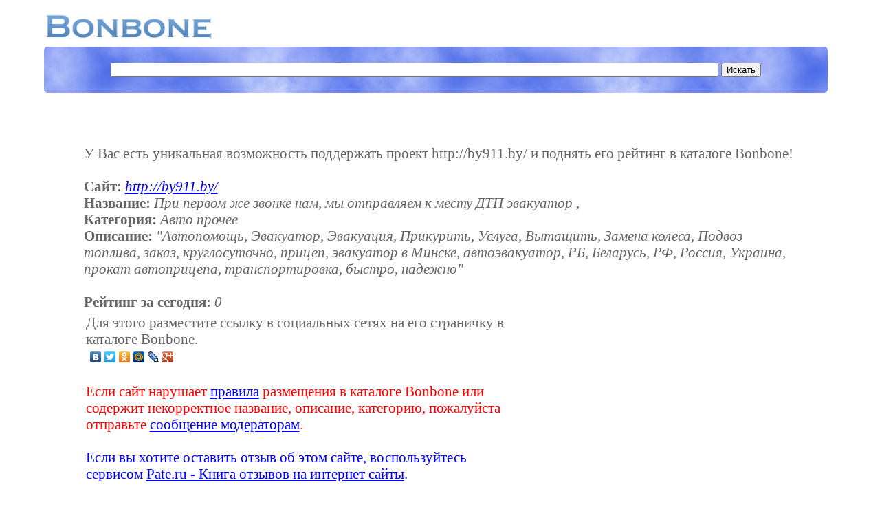

--- FILE ---
content_type: text/html; charset=WINDOWS-1251
request_url: https://bonbone.ru/catalogue/sms/51738
body_size: 2725
content:
<!DOCTYPE HTML PUBLIC "-//W3C//DTD HTML 4.01//EN" "http://www.w3.org/TR/html4/strict.dtd">
<html>
<head>
<title>При первом же звонке нам, мы отправляем к месту ДТП эвакуатор , (http://by911.by/)</title>
<meta http-equiv="Content-Type" content="text/html; charset=windows-1251">
<meta name="description" content="Популярный каталог ресурсов интернет">
<meta name="keywords" content="Популярный каталог ресурсов интернет, каталог сайтов, каталог ссылок, обмен ссылками">
<meta name="searchtitle" content="Популярный каталог ресурсов интернет, каталог сайтов, каталог ссылок, обмен ссылками">
<meta name="ROBOTS" content="ALL">
<meta name="revisit-after" content="1 day">
<meta name="google-site-verification" content="3FxC1eLNTTSo8dp8ZugFBL1Iakq5ObaBGSKCeOxn7jI">
<meta name="yandex-verification" content="bac53af28132b419">
<link rel="stylesheet" href="https://bonbone.ru/style/main.css" type="text/css">
<link rel="shortcut icon" href="https://bonbone.ru/favicon.ico">
<script type="text/javascript" async="" src="https://www.acint.net/aci.js"></script><script type="text/javascript" async="" src="https://ssl.google-analytics.com/ga.js"></script><script type="text/javascript" async="" src="https://mc.yandex.ru/metrika/watch.js"></script><script data-ad-client="ca-pub-0512976732158308" async="" src="https://pagead2.googlesyndication.com/pagead/js/adsbygoogle.js"></script>
</head>
<!-- begin of Top100 code -->
<script id="top100Counter" type="text/javascript" src="http://counter.rambler.ru/top100.jcn?1722561"></script><noscript><img src="http://counter.rambler.ru/top100.cnt?1722561" alt="" width="1" height="1" border="0"></noscript>
<!-- end of Top100 code -->
<!-- Yandex.Metrika counter -->
<script type="text/javascript">
(function (d, w, c) {
    (w[c] = w[c] || []).push(function() {
        try {
            w.yaCounter777535 = new Ya.Metrika({id:777535,
                    trackLinks:true});
        } catch(e) { }
    });

    var n = d.getElementsByTagName("script")[0],
        s = d.createElement("script"),
        f = function () { n.parentNode.insertBefore(s, n); };
    s.type = "text/javascript";
    s.async = true;
    s.src = (d.location.protocol == "https:" ? "https:" : "http:") + "//mc.yandex.ru/metrika/watch.js";

    if (w.opera == "[object Opera]") {
        d.addEventListener("DOMContentLoaded", f, false);
    } else { f(); }
})(document, window, "yandex_metrika_callbacks");
</script>
<noscript><div><img src="//mc.yandex.ru/watch/777535" style="position:absolute; left:-9999px;" alt="" /></div></noscript>
<!-- /Yandex.Metrika counter -->

<script type="text/javascript">

  var _gaq = _gaq || [];
  _gaq.push(['_setAccount', 'UA-16449125-1']);
  _gaq.push(['_trackPageview']);

  (function() {
    var ga = document.createElement('script'); ga.type = 'text/javascript'; ga.async = true;
    ga.src = ('https:' == document.location.protocol ? 'https://ssl' : 'http://www') + '.google-analytics.com/ga.js';
    var s = document.getElementsByTagName('script')[0]; s.parentNode.insertBefore(ga, s);
  })();

</script><body>

<script type="text/javascript">
<!--
var _acic={dataProvider:10};(function(){var e=document.createElement("script");e.type="text/javascript";e.async=true;e.src="https://www.acint.net/aci.js";var t=document.getElementsByTagName("script")[0];t.parentNode.insertBefore(e,t)})()
//-->
</script><br>
<table width=98% border=0><tr><td><a class='logo' href="https://bonbone.ru/"><img
style="border: 0px solid ; width: 244px; height: 36px;"
alt="Bonbone - Популярный каталог ресурсов интернет"
src="https://bonbone.ru//bonbone.png"></a></td></table>
<div class="search">
<form action="https://bonbone.ru/catalogue/s" method="post"><div align='center'>
<input name="url" type="text" value="
" class='searchbox'> <input type="submit" value="Искать" >
</div>
</form>
</div><br>

<div class='sms'>
У Вас есть уникальная возможность поддержать проект http://by911.by/ и поднять его рейтинг в каталоге Bonbone!<br><br>
<b>Сайт:</b> <i><a href='http://by911.by/' target='_blank'>http://by911.by/</a></i><br>
<b>Название:</b> <i>При первом же звонке нам, мы отправляем к месту ДТП эвакуатор ,</i><br>
<b>Категория:</b> <i>Авто прочее</i><br>
<b>Описание:</b> <i>"Автопомощь, Эвакуатор, Эвакуация, Прикурить, Услуга, Вытащить, Замена колеса, Подвоз топлива, заказ, круглосуточно, прицеп, эвакуатор в Минске, автоэвакуатор, РБ, Беларусь, РФ, Россия, Украина, прокат автоприцепа, транспортировка, быстро, надежно"</i><br><br>
<b>Рейтинг за сегодня:</b> <i>0</i>
<table width='90%' border=0>
<tr><td>
Для этого разместите ссылку в социальных сетях на его страничку в каталоге Bonbone.<br>
<script type="text/javascript" src="//yandex.st/share/share.js" charset="utf-8"></script>
<div class="yashare-auto-init" data-yashareL10n="ru" data-yashareType="none" data-yashareQuickServices="yaru,vkontakte,facebook,twitter,odnoklassniki,moimir,lj,friendfeed,moikrug,gplus"></div> 
<br>
<div style="color: red">Если сайт нарушает <a
href="https://bonbone.ru/catalogue/pravila" target='_blank'>правила</a> размещения в каталоге Bonbone или содержит некорректное название, описание, категорию, пожалуйста отправьте <a
href="https://bonbone.ru/catalogue/complaint/51738" target='_blank'>сообщение модераторам</a>.<br></div><br>
<div style="color: blue">Если вы хотите оставить отзыв об этом сайте, воспользуйтесь сервисом <a
href="http://pate.ru/catalogue/complaint/51738" target='_blank'>Pate.ru - Книга отзывов на интернет сайты</a>.<br>
</div>
</td>
<td width=310>
<script async src="https://pagead2.googlesyndication.com/pagead/js/adsbygoogle.js"></script>
<!-- 300x250, Bonbone -  подробнее -->
<ins class="adsbygoogle"
     style="display:block"
     data-ad-client="ca-pub-0512976732158308"
     data-ad-slot="0817131857"
     data-ad-format="auto"
     data-full-width-responsive="true"></ins>
<script>
     (adsbygoogle = window.adsbygoogle || []).push({});
</script>
</td></tr></table>
<br>
<div  align='center'>
<script async src="https://pagead2.googlesyndication.com/pagead/js/adsbygoogle.js"></script>
<!-- 728x15, все страницы -->
<ins class="adsbygoogle"
     style="display:block"
     data-ad-client="ca-pub-0512976732158308"
     data-ad-slot="7032058950"
     data-ad-format="link"
     data-full-width-responsive="true"></ins>
<script>
     (adsbygoogle = window.adsbygoogle || []).push({});
</script>
</div><br>
<div class='copy' align='center'>
Copyright © 2009-2020 by BONBONE.RU<br><br></div>
<div class='textgray' align='center'>Для улучшения работы сайта и его взаимодействия с пользователями мы используем файлы cookie. Продолжая работу с сайтом, Вы разрешаете использование cookie-файлов. Вы всегда можете отключить файлы cookie в настройках Вашего браузера.</div>
<div align='right' class='textgray'>0.0569</div>

</body>
</html>


--- FILE ---
content_type: text/html; charset=utf-8
request_url: https://www.google.com/recaptcha/api2/aframe
body_size: 268
content:
<!DOCTYPE HTML><html><head><meta http-equiv="content-type" content="text/html; charset=UTF-8"></head><body><script nonce="z2mvNFG8RhqjxDaxql9Yvg">/** Anti-fraud and anti-abuse applications only. See google.com/recaptcha */ try{var clients={'sodar':'https://pagead2.googlesyndication.com/pagead/sodar?'};window.addEventListener("message",function(a){try{if(a.source===window.parent){var b=JSON.parse(a.data);var c=clients[b['id']];if(c){var d=document.createElement('img');d.src=c+b['params']+'&rc='+(localStorage.getItem("rc::a")?sessionStorage.getItem("rc::b"):"");window.document.body.appendChild(d);sessionStorage.setItem("rc::e",parseInt(sessionStorage.getItem("rc::e")||0)+1);localStorage.setItem("rc::h",'1769027479232');}}}catch(b){}});window.parent.postMessage("_grecaptcha_ready", "*");}catch(b){}</script></body></html>